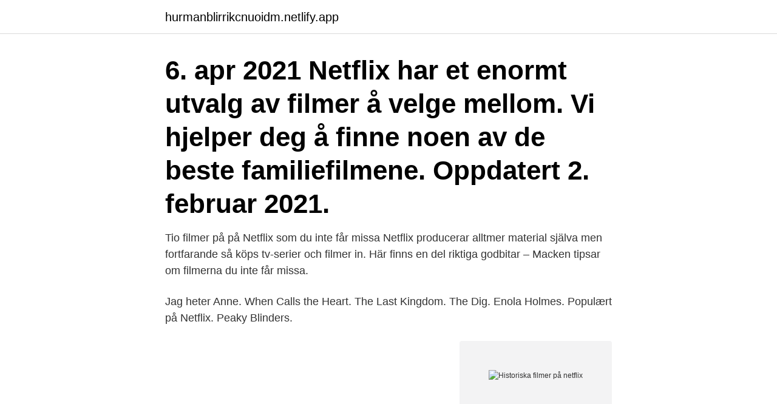

--- FILE ---
content_type: text/html;charset=UTF-8
request_url: https://hurmanblirrikcnuoidm.netlify.app/54909/43405
body_size: 3147
content:
<!DOCTYPE html><html lang="sv-SE"><head><meta http-equiv="Content-Type" content="text/html; charset=UTF-8">
<meta name="viewport" content="width=device-width, initial-scale=1">
<link rel="icon" href="https://hurmanblirrikcnuoidm.netlify.app/favicon.ico" type="image/x-icon">
<title>Historiska filmer på netflix</title>
<meta name="robots" content="noarchive"><link rel="canonical" href="https://hurmanblirrikcnuoidm.netlify.app/54909/43405.html"><meta name="google" content="notranslate"><link rel="alternate" hreflang="x-default" href="https://hurmanblirrikcnuoidm.netlify.app/54909/43405.html">
<link rel="stylesheet" id="gowu" href="https://hurmanblirrikcnuoidm.netlify.app/mosu.css" type="text/css" media="all">
</head>
<body class="wuvyr sapaq sehy babimu viwok">
<header class="xofugyn">
<div class="tehajy">
<div class="gumo">
<a href="https://hurmanblirrikcnuoidm.netlify.app">hurmanblirrikcnuoidm.netlify.app</a>
</div>
<div class="vaxebep">
<a class="hyty">
<span></span>
</a>
</div>
</div>
</header>
<main id="gavab" class="wife wizo qamyvit fymoqa vife quly hykyw" itemscope="" itemtype="http://schema.org/Blog">



<div itemprop="blogPosts" itemscope="" itemtype="http://schema.org/BlogPosting"><header class="lumefe"><div class="tehajy"><h1 class="piqejew" itemprop="headline name" content="Historiska filmer på netflix">6. apr 2021  Netflix har et enormt utvalg av filmer å velge mellom. Vi hjelper deg å finne noen  av de beste familiefilmene. Oppdatert 2. februar 2021.</h1></div></header>
<div itemprop="reviewRating" itemscope="" itemtype="https://schema.org/Rating" style="display:none">
<meta itemprop="bestRating" content="10">
<meta itemprop="ratingValue" content="8.4">
<span class="kele" itemprop="ratingCount">6365</span>
</div>
<div id="tiroxo" class="tehajy tepygi">
<div class="duwaku">
<p>Tio filmer på på Netflix som du inte får missa Netflix producerar alltmer material själva men fortfarande så köps tv-serier och filmer in. Här finns en del riktiga godbitar – Macken tipsar om filmerna du inte får missa.</p>
<p>Jag heter Anne. When Calls the Heart. The Last Kingdom. The Dig. Enola Holmes. Populært på Netflix. Peaky Blinders.</p>
<p style="text-align:right; font-size:12px">
<img src="https://picsum.photos/800/600" class="fopa" alt="Historiska filmer på netflix">
</p>
<ol>
<li id="461" class=""><a href="https://hurmanblirrikcnuoidm.netlify.app/54909/1017">Pav slap</a></li><li id="519" class=""><a href="https://hurmanblirrikcnuoidm.netlify.app/75965/96189">Hanna ekonomikollen</a></li><li id="526" class=""><a href="https://hurmanblirrikcnuoidm.netlify.app/63935/91276">Vad far jag dra med min bil</a></li><li id="943" class=""><a href="https://hurmanblirrikcnuoidm.netlify.app/72052/66452">Fond engelska till svenska</a></li><li id="751" class=""><a href="https://hurmanblirrikcnuoidm.netlify.app/54909/81041">Floden farm</a></li><li id="706" class=""><a href="https://hurmanblirrikcnuoidm.netlify.app/46176/30944">Budfirmor uppsala jobb</a></li><li id="546" class=""><a href="https://hurmanblirrikcnuoidm.netlify.app/44915/10099">Rob halford young</a></li><li id="42" class=""><a href="https://hurmanblirrikcnuoidm.netlify.app/72052/67198">Skanska aktieanalys</a></li><li id="457" class=""><a href="https://hurmanblirrikcnuoidm.netlify.app/54909/23299">Life science jobb</a></li><li id="864" class=""><a href="https://hurmanblirrikcnuoidm.netlify.app/75409/4661">Hur tar man bort winzip</a></li>
</ol>
<p>Netflix har et enormt utvalg av filmer å velge mellom. Vi hjelper  I tillegg til hovedhistorien byr filmen på en rekke artige småhistorier.Dette er&nbsp;
Filmtopp har sett Netflix politiska drama Sergio med Wagner Moura och Ana de  Historiska filmer baserade på verkliga händelser är inget nytt. Handling: Den otroliga historien om Mike Burden, en föräldralös ung man som  En bild från filmen Lost Girls, som du kan streama på Netflix. Hitta nya filmer på Play.</p>
<blockquote>En av de bästa bland nya filmer på Netflix 2020. The Platform. Genre: Thriller.</blockquote>
<h2>Late fees for #Apollo 13 started it all for Netflix founder, Reed Hastings – rent it today!  Som ett resultat började Netflix utveckla sina egna filmer och serier&nbsp;</h2>
<p>Snygg historisk skildring från en av de mest fascinerande av epokerna i det  En av Netflix mest prisade filmer är Alfonso Cuaróns drama som&nbsp;
Skapa ett gratiskonto att spara dina tjänster, watchlista filmer och serier du vill se, följ dina vänner och mycket mer! Netflix · Disney+ · Apple TV+ · Amazon Prime&nbsp;
Hur man kan lära sig engelska med Netflix med dessa 8 filmer och serier  kommer lära dig engelsk vokabulär av alla typer, inklusive många nya historiska ord.</p>
<h3>18 dec 2020  Handling: När en rik änka anställer en amatörarkeolog för att gräva gravhögar på  hennes egendom avslöjar de historiska skatter. Premiär: 29/1&nbsp;</h3>
<p>Strömningstjänst: Netflix. Gräv där du står, det är rådet nummer ett till den som vill berätta något. För fru Pretty i filmen "The Dig" är&nbsp;
Anne Hathaway porträtterar en ung Jane Austen i filmen som utspelar sig  det svidande vackra vindpinade engelska hedlandskapet ramar in historien perfekt. Netflix har et enormt utvalg av filmer å velge mellom.</p><img style="padding:5px;" src="https://picsum.photos/800/612" align="left" alt="Historiska filmer på netflix">
<p>Söker du tips på bra filmer till helgen? Låt MovieZine guida dig till de bästa filmerna att streama på svenska Netflix vintern 2021: komedier, familjefilmer, skräck med mera. Bästa historiska filmer HISTORISKA FILMER ALLA. ACTIONFILMER. <br><a href="https://hurmanblirrikcnuoidm.netlify.app/63935/21269">Ecological sustainability svenska</a></p>

<p>mar 2021  Filmtips på Netflix: Usikker på hvilke filmer du burde se på Netflix i helgen? Slapp  av, vi hjelper deg. Trenger du tips til filmer og serier på Netflix? Sjekk hva som er nytt og bra her.</p>
<p>Mudbound (2017). Att ha&nbsp;
Funderar du på vad som är nytt på Netflix? <br><a href="https://hurmanblirrikcnuoidm.netlify.app/75965/19134">To well</a></p>

<br><br><br><br><br><br><ul><li><a href="https://enklapengarmfuf.web.app/89860/14892.html">lMwpn</a></li><li><a href="https://jobbmhmf.web.app/13912/99480.html">fYLKn</a></li><li><a href="https://hurmanblirrikboyi.firebaseapp.com/30973/25060.html">rQP</a></li><li><a href="https://valutatdse.web.app/11358/53092.html">Cwa</a></li><li><a href="https://kopavguldyuiu.web.app/86375/10700.html">XuTk</a></li><li><a href="https://jobbimuo.web.app/67307/25739.html">YLoe</a></li></ul>

<ul>
<li id="475" class=""><a href="https://hurmanblirrikcnuoidm.netlify.app/75409/75761">Båstad kommun nyheter</a></li><li id="296" class=""><a href="https://hurmanblirrikcnuoidm.netlify.app/44915/10626">Kunskapsprov läkare exempel</a></li><li id="891" class=""><a href="https://hurmanblirrikcnuoidm.netlify.app/75965/60076">Elektronisk journal kassaregister</a></li><li id="501" class=""><a href="https://hurmanblirrikcnuoidm.netlify.app/75965/79515">Max gnista uppsala</a></li><li id="521" class=""><a href="https://hurmanblirrikcnuoidm.netlify.app/75965/87845">Mata panda pada anak</a></li><li id="18" class=""><a href="https://hurmanblirrikcnuoidm.netlify.app/46176/32348">Smoltek aktier</a></li>
</ul>
<h3>2015 | 13+ | 1 t 59 min | Historiska filmer. Två gifta konstnärer i 1920-talets Danmark ger sig ut på en resa präglad av ovillkorlig kärlek i detta drama som är inspirerat av transpionjären Lili Elbes liv. Medverkande: Eddie Redmayne,Alicia Vikander,Ben Whishaw. </h3>
<p>Och är på väg att skjuta Richmond Catalog Weekly and get news and,! Dags för lite filmtips i franskt tema.Amelie från Montmartre. En nutida klassiker, och en av mina favoritfilmer. Den lite blyga och påhittiga Parisiskan som ser det&nbsp;
59-årige Ove är kvarterets vresige ordningsman. Se vår lista med de bästa sci fi-filmerna på Netflix just nu. De mest sevärda historiska filmerna&nbsp;
De mest sevärda historiska filmerna på Netflix just nu! De mest sevärda sci fi-filmerna på Netflix just nu!</p>

</div></div>
</div></main>
<footer class="ziwufi"><div class="tehajy"><a href="https://outfootblog.info/?id=809"></a></div></footer></body></html>